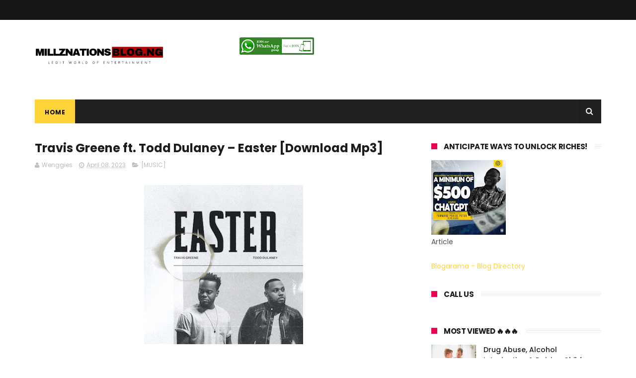

--- FILE ---
content_type: text/html; charset=utf-8
request_url: https://www.google.com/recaptcha/api2/aframe
body_size: 264
content:
<!DOCTYPE HTML><html><head><meta http-equiv="content-type" content="text/html; charset=UTF-8"></head><body><script nonce="NJ5eL1pETPeba3g32kCHsg">/** Anti-fraud and anti-abuse applications only. See google.com/recaptcha */ try{var clients={'sodar':'https://pagead2.googlesyndication.com/pagead/sodar?'};window.addEventListener("message",function(a){try{if(a.source===window.parent){var b=JSON.parse(a.data);var c=clients[b['id']];if(c){var d=document.createElement('img');d.src=c+b['params']+'&rc='+(localStorage.getItem("rc::a")?sessionStorage.getItem("rc::b"):"");window.document.body.appendChild(d);sessionStorage.setItem("rc::e",parseInt(sessionStorage.getItem("rc::e")||0)+1);localStorage.setItem("rc::h",'1765538106255');}}}catch(b){}});window.parent.postMessage("_grecaptcha_ready", "*");}catch(b){}</script></body></html>

--- FILE ---
content_type: text/javascript; charset=UTF-8
request_url: https://www.millznations.com.ng/feeds/posts/default/-/[MUSIC]?alt=json-in-script&max-results=3&callback=jQuery1110070356723967405_1765538102893&_=1765538102894
body_size: 6827
content:
// API callback
jQuery1110070356723967405_1765538102893({"version":"1.0","encoding":"UTF-8","feed":{"xmlns":"http://www.w3.org/2005/Atom","xmlns$openSearch":"http://a9.com/-/spec/opensearchrss/1.0/","xmlns$blogger":"http://schemas.google.com/blogger/2008","xmlns$georss":"http://www.georss.org/georss","xmlns$gd":"http://schemas.google.com/g/2005","xmlns$thr":"http://purl.org/syndication/thread/1.0","id":{"$t":"tag:blogger.com,1999:blog-7142800089932600134"},"updated":{"$t":"2025-12-09T04:17:51.362-08:00"},"category":[{"term":"MUSIC"},{"term":"news"},{"term":"movie"},{"term":"[MUSIC]"},{"term":"GIST"},{"term":"Video"},{"term":"Breaking news"},{"term":"MIXTAPE"},{"term":"SPORT"},{"term":"Celebrity gist"},{"term":"ARTICLE"},{"term":"ENTERTAINMENT"},{"term":"Event"},{"term":"Millznations news"},{"term":"Movies"},{"term":"Edu"},{"term":"ALBUM"},{"term":"sports"},{"term":"Millznations sports"},{"term":"Gospel"},{"term":"VIDEOS"},{"term":"Story"},{"term":"Series"},{"term":"Technology"},{"term":"Efe"},{"term":"Instrumental"},{"term":"Millznations gist"},{"term":"[MIXTAPE]"},{"term":"Comedy skit"},{"term":"Free beat"},{"term":"Millznations entertainment"},{"term":"Edu gist"},{"term":"Nysc"},{"term":"Video efe"},{"term":"Atiku"},{"term":"Ep"},{"term":"Plateau state"},{"term":"WO"},{"term":"millznations article"},{"term":"plateau"},{"term":"2slim"},{"term":"Asound malika"},{"term":"Bbn2018"},{"term":"Biography"},{"term":"Education"},{"term":"FASHION"},{"term":"Federal government"},{"term":"Gossip"},{"term":"Interview"},{"term":"Jamb"},{"term":"Mr p"},{"term":"Music and lyrics"},{"term":"Peter obi"},{"term":"Plateau state University"},{"term":"Post utme"},{"term":"Sponsors ads"},{"term":"berry lynx"},{"term":"government"},{"term":"mkay"},{"term":"review"},{"term":"source ..punch news"},{"term":"(Music) Shevito ft Bakotelli _Do"},{"term":"10 modular refineries getting ready – Osinbajo"},{"term":"10 worst films"},{"term":"2018: Oyadara releases prophecies on Obasanjo"},{"term":"2023"},{"term":"911 Army Feat. Dr Smith and B.o.c - Tryna Geddit Remix [Prod. By Inz] (Mixed by Varz)"},{"term":"AKHOSTIK"},{"term":"About us"},{"term":"Ajebo"},{"term":"Ambode"},{"term":"Animation"},{"term":"Atlas"},{"term":"Audio: 2Winny Kings - I CAN"},{"term":"Audio: DJ Enimoney ft. Slimcase"},{"term":"Audio: Dapo Tuburna - Berger to Ajah (Prod by Elmore)"},{"term":"Audio: HOLD ON by Debbie"},{"term":"Audio: Mr Eazi ft. Slimcase \u0026 Mr Real – Overload"},{"term":"Audio: Prince Aso - Collet (Prod by Emmystrings_Beat)"},{"term":"Bambam"},{"term":"Bba"},{"term":"Bbn"},{"term":"Bbn naija"},{"term":"Beauty Queen And Medical Student"},{"term":"Beeri Hair Care!"},{"term":"Bel air"},{"term":"Bgk Issues"},{"term":"Bizakeem"},{"term":"Blessing Emmanuel"},{"term":"Boigraphy"},{"term":"Brings Succo"},{"term":"Britain"},{"term":"Brotherhood"},{"term":"CHIBEN – CHANGE (PROD BY BABEONTHEBEAT)"},{"term":"Caleb david"},{"term":"Cbn"},{"term":"Challenge"},{"term":"Chris shalom"},{"term":"Christmas"},{"term":"Cocin"},{"term":"Confessions"},{"term":"Cruz"},{"term":"Cruz9ja"},{"term":"DARIYE WINS PLATEAU OUTSTANDING SENATOR OF THE YEAR AWARD."},{"term":"DOWNLOAD MP3: E-money Ft. Dizzboy – Dance"},{"term":"DOWNLOAD MP3: Neken Chuwang X Willy Killy – Mumu Button"},{"term":"DOWNLOAD MUSIC] Eben – Darling Jesus"},{"term":"DOWNLOAD Music: Mercy Chinwo (MM1) – Akamdinelu"},{"term":"Dafzy Drixx"},{"term":"Dangerous Waters"},{"term":"Debby James amazing love!"},{"term":"Despicable me 4"},{"term":"Dewan"},{"term":"Dex_Dee"},{"term":"Die hart 2"},{"term":"Download Audio: Everything by Chosen Minstrel"},{"term":"Download Ella J - Da boss"},{"term":"Download mp3-DanySwanky -Wallahi"},{"term":"EFE - AM SORRY AM WINNING EP ( MP3 \u0026 ZIP DOWNLOAD )"},{"term":"Ebitimi"},{"term":"Ek'po Ovye"},{"term":"Elmore hudos"},{"term":"Excellent Wearing Driving Shoes"},{"term":"Excess love"},{"term":"Expendables"},{"term":"Eze"},{"term":"Friyosky"},{"term":"GISTS"},{"term":"GSREAL"},{"term":"Gabriel Eziashi"},{"term":"Gaspin – High Notes (Prod By IAmBeatz)"},{"term":"Gidado Ft. M.i Abaga - Peace"},{"term":"Gideo Paul"},{"term":"Gosple"},{"term":"Happiness Garba"},{"term":"House on the rock"},{"term":"IGP Ibrahim Idris sacks Police Commissioner Over Plateau Killings"},{"term":"INSTRUMENTAL: Fpack – Labata Sound Vol 2 | @Fpackbeatz"},{"term":"Immigration"},{"term":"Instrumentals"},{"term":"Irepjos#"},{"term":"Ishaku Addra Sule"},{"term":"Issa goal remix"},{"term":"Jay tee"},{"term":"JayDanitto"},{"term":"JayDanitto  Found In Time Mixtape Album"},{"term":"Jesse jagz"},{"term":"John wick"},{"term":"Jos award"},{"term":"Josh Stixs Ft Mzee X Phero – Bad (Prod By Josh_Stixs)"},{"term":"Jtown"},{"term":"Jtown song of the week"},{"term":"Justice League: Crisis on Infinite Earths"},{"term":"Kabo Sarkin Waka"},{"term":"Kaduna"},{"term":"Kcee Ft. Sarkodie – Burn (Prod. BlaQ Jerzee)"},{"term":"Kudi na"},{"term":"LOKACI"},{"term":"Leksyd – Erima (Prod By Leksyd)"},{"term":"Levels by chase"},{"term":"Lil-H ft  Slim JR_ Ku Taka Remix"},{"term":"Limzy ft young incredible"},{"term":"Lol"},{"term":"Love Expression"},{"term":"Lyrics of Holy Ghost Air By TY Bello Ft. Nathaniel Bassey"},{"term":"MTV Base"},{"term":"MUSIC : Jesse Kallamu And Deece EMZ- Double Trouble"},{"term":"MUSIC EP"},{"term":"MUSIC: B.O.C. Madaki – Sadaka"},{"term":"MUSIC: D-Black Ft. Sarkodie X YCee – Give It 2 Me"},{"term":"MUSIC: Debie Rise – Free Me"},{"term":"MUSIC: Oshjson – Meet in heaven (Prod. By Oshjson) ft Rob Jizzy"},{"term":"MUSIC: Realest Pappi – MINE | @Realestpapii"},{"term":"MUSIC: Tunechi – Ballerz (Prod. by Zee Beat)"},{"term":"MUSIC: Yung6ix – Everything Gucci (Prod. Ckay Yo)"},{"term":"Macjames"},{"term":"Man Breaks Penis While Trying Unusual Position During Sex."},{"term":"Mandul"},{"term":"Marlian music."},{"term":"Message"},{"term":"Millznations interview"},{"term":"Millznations politics"},{"term":"Mining"},{"term":"Minstrel Ki – Prayer Mp3 Download"},{"term":"Most dissapointing Nigeria music albums of the year"},{"term":"Movie: Black Panther HD Full Download"},{"term":"Mozez Yakzum"},{"term":"Mr stanley"},{"term":"Mu"},{"term":"Music Eilla"},{"term":"Music Leo knight"},{"term":"Music- ifesnachi - you are the reason ||free download"},{"term":"My crazy assistant"},{"term":"NEW MUSIC: KUN MALAM || Budicious feat C-man"},{"term":"Nangeepjmillz"},{"term":"New Music: Awinnah - Friday"},{"term":"New Music: Caesar Joewi - Despacito Ft. Promphizy and Jaffy Pee"},{"term":"New Music: Lyrical Dr Smith - Ina Sonki \"I Love You\" [Come Closer Hausa Cover]"},{"term":"New Music: Tekno – Bad Girl Ft Drake"},{"term":"News asup"},{"term":"Nigeria"},{"term":"Nigeria movie"},{"term":"Nlc"},{"term":"Olu Maku Bigger in the lord"},{"term":"Oluwatobi"},{"term":"Omeka Nnaya"},{"term":"Osinbajo"},{"term":"PDP"},{"term":"PLASU 2017\/2018 Admission List Released"},{"term":"POLL VOTE"},{"term":"Pamstrings"},{"term":"Peace maker"},{"term":"Plasu"},{"term":"Plateau crises"},{"term":"Plateau news"},{"term":"Pman"},{"term":"Police"},{"term":"Prayer point"},{"term":"Princely Tipcy"},{"term":"Probably Never Knew Existed"},{"term":"Queen Stephanie"},{"term":"RA'AYI - BOC MADAKI"},{"term":"Reinhard Tega Set to Reveal What \"Arewa\" Truly Means Soon (Read Full gist Below)"},{"term":"Reminisce \u0026 Tiwa Savage – Diet"},{"term":"Ric Hassani – My Love ft. Johnny Drille \u0026 Tjan [New Song]"},{"term":"Ric Hassani – Only You"},{"term":"Ric Hassani – “Believe” f. Olamide [New Music]"},{"term":"Ric Hassani – “Police”"},{"term":"S"},{"term":"SUG"},{"term":"Sai Mun Basu Mamaki"},{"term":"Salem domina"},{"term":"Salem music"},{"term":"Sarkodie"},{"term":"Sarkodie – Check Your Pay (Prod. Magnom)"},{"term":"Science student"},{"term":"Senator Shagaya dies in motor accident"},{"term":"Seth bande"},{"term":"Sheflow"},{"term":"Simi and Falz"},{"term":"Solidstar Ft. Mr. Real – “Allow Me” [NPS Music]"},{"term":"Sparkup their light foundation"},{"term":"Spors"},{"term":"Suspi"},{"term":"TIJE MANARI - RED prod by ELMORE"},{"term":"TIME"},{"term":"Testify"},{"term":"The Mayor of Ekiti"},{"term":"The Right Type Of Jeans For Different Body Types Revealed"},{"term":"The best man (2023)"},{"term":"Tinubu"},{"term":"Travis greene"},{"term":"UN’s Guterres issues red alert"},{"term":"Uni illorin"},{"term":"VIDEO : Promo copy by Bro. Ekene Onyebuchi"},{"term":"VIDEO: VJ Adams Ft. Mr Eazi – Bless My Way"},{"term":"Verse - Waka"},{"term":"World cup: Match Highlights Portugal 3 Spain 3"},{"term":"Zeebeat ft patorankin"},{"term":"[Song] Olamide x Eniola Badmus – “No”"},{"term":"[Watch Actress] My introduction! Issa first video attempt - Salome Alaha."},{"term":"a Sportybet punter"},{"term":"action tech"},{"term":"advert"},{"term":"appeal court"},{"term":"cdq"},{"term":"da creed"},{"term":"dark asset"},{"term":"delta"},{"term":"destroy all your neighbors"},{"term":"download"},{"term":"edu. maths"},{"term":"eggon"},{"term":"emraze"},{"term":"f o g empire"},{"term":"fact"},{"term":"finestpraize"},{"term":"fulani"},{"term":"gay."},{"term":"global sound record"},{"term":"korede bello"},{"term":"kpako"},{"term":"langtang"},{"term":"lil kesh"},{"term":"marvel"},{"term":"medley"},{"term":"nentawe vs mutfwang"},{"term":"olamide lagos na wow"},{"term":"ossy b"},{"term":"pappers"},{"term":"part one"},{"term":"paul okoye fire fire and nkenji keke"},{"term":"phatkush-Devoted"},{"term":"phatkush-all you need"},{"term":"plateau state university bokkos"},{"term":"politics"},{"term":"swagu Jo's boi"},{"term":"tennis"},{"term":"true smile"},{"term":"wait the ep"},{"term":"warns world"},{"term":"we wait"},{"term":"while 1500 others smile to the bank."},{"term":"wins N40 million"},{"term":"you reign"}],"title":{"type":"text","$t":"welcome to millznations"},"subtitle":{"type":"html","$t":"Africa entertainment"},"link":[{"rel":"http://schemas.google.com/g/2005#feed","type":"application/atom+xml","href":"https:\/\/www.millznations.com.ng\/feeds\/posts\/default"},{"rel":"self","type":"application/atom+xml","href":"https:\/\/www.blogger.com\/feeds\/7142800089932600134\/posts\/default\/-\/%5BMUSIC%5D?alt=json-in-script\u0026max-results=3"},{"rel":"alternate","type":"text/html","href":"https:\/\/www.millznations.com.ng\/search\/label\/%5BMUSIC%5D"},{"rel":"hub","href":"http://pubsubhubbub.appspot.com/"},{"rel":"next","type":"application/atom+xml","href":"https:\/\/www.blogger.com\/feeds\/7142800089932600134\/posts\/default\/-\/%5BMUSIC%5D\/-\/%5BMUSIC%5D?alt=json-in-script\u0026start-index=4\u0026max-results=3"}],"author":[{"name":{"$t":"Millznations entertainment"},"uri":{"$t":"http:\/\/www.blogger.com\/profile\/11006926629004686117"},"email":{"$t":"noreply@blogger.com"},"gd$image":{"rel":"http://schemas.google.com/g/2005#thumbnail","width":"32","height":"32","src":"\/\/blogger.googleusercontent.com\/img\/b\/R29vZ2xl\/AVvXsEjPbSd3EQpb8KP84Ij1rzUORlkWeLEIvnGkeWpCg2bEKFBL9aI8cOBB6jshAQ8BzK951c6Xu7lpg8AR3rgzae_MHUZBGOgFuleq9cwWUsizwO1NP5-7V7RvG8GCOrizpg\/s113\/IMG-20180209-WA0004.jpg"}}],"generator":{"version":"7.00","uri":"http://www.blogger.com","$t":"Blogger"},"openSearch$totalResults":{"$t":"74"},"openSearch$startIndex":{"$t":"1"},"openSearch$itemsPerPage":{"$t":"3"},"entry":[{"id":{"$t":"tag:blogger.com,1999:blog-7142800089932600134.post-2788309781873994094"},"published":{"$t":"2024-01-12T22:44:00.000-08:00"},"updated":{"$t":"2024-01-12T22:44:19.233-08:00"},"category":[{"scheme":"http://www.blogger.com/atom/ns#","term":"[MUSIC]"}],"title":{"type":"text","$t":"Music: Yaadman fka Yung L - Vawulence (Remix) [feat. Sarkodie \u0026 Ice Prince]"},"content":{"type":"html","$t":"\u003Cp\u003E\u0026nbsp;\u003C\/p\u003E\u003Cdiv class=\"separator\" style=\"clear: both; text-align: center;\"\u003E\u003Ca href=\"https:\/\/blogger.googleusercontent.com\/img\/b\/R29vZ2xl\/AVvXsEjDsEvscWLTNlmJHGp5hUmxpa_yFAFvjSodROoZV_VIDg5AgHwqBs4Xciv9IbhFWaV5jSlMbVNveVYb9cI3BITzYkrqt6ts1dT4IIXCE5NGA4mTqcuzEKCxgs2fnDM6zvgxWLoioNWZEzQbUIX_Gu-dWGXAQ0cn8s-Y-tjbg9M66YTXxhfCZWywSakVAYoW\/s720\/4lNm1onGNRo.webp\" imageanchor=\"1\" style=\"margin-left: 1em; margin-right: 1em;\"\u003E\u003Cimg border=\"0\" data-original-height=\"720\" data-original-width=\"720\" height=\"320\" src=\"https:\/\/blogger.googleusercontent.com\/img\/b\/R29vZ2xl\/AVvXsEjDsEvscWLTNlmJHGp5hUmxpa_yFAFvjSodROoZV_VIDg5AgHwqBs4Xciv9IbhFWaV5jSlMbVNveVYb9cI3BITzYkrqt6ts1dT4IIXCE5NGA4mTqcuzEKCxgs2fnDM6zvgxWLoioNWZEzQbUIX_Gu-dWGXAQ0cn8s-Y-tjbg9M66YTXxhfCZWywSakVAYoW\/s320\/4lNm1onGNRo.webp\" width=\"320\" \/\u003E\u003C\/a\u003E\u003C\/div\u003EFollowing the release of his previous version in July 2023, Yaadman (fka Yung L) has returned to create something even more electrifying. His latest offering, the remix of the song, Vawulence, now has veteran rappers, Sarkodie and Ice Prince on it.\u003Cp\u003E\u003C\/p\u003E\u003Cp\u003E\u003Cbr \/\u003E\u003C\/p\u003E\u003Cp\u003EFor this remix, Yaadman didn't hold back. He reached out to some of the most respected rappers in Africa, bringing together a dream team of artists. Ghana's Sarkodie and Nigeria's Ice Prince, both veterans in the African hip-hop scene, were roped in to add their unique flavors to the track. Ghana and Nigeria's collaboration stay winning all the time.\u003C\/p\u003E\u003Cp\u003E\u003Cbr \/\u003E\u003C\/p\u003E\u003Cp\u003E\u003Ca href=\"https:\/\/www.sabishare.com\/file\/jlrYoLfIX79-yaadman-fka-yung-l-vawulence-remix-feat-sarkodie-ice-prince-mp3\"\u003EDOWNLOAD MP3 HERE!\u003C\/a\u003E\u003C\/p\u003E"},"link":[{"rel":"replies","type":"application/atom+xml","href":"https:\/\/www.millznations.com.ng\/feeds\/2788309781873994094\/comments\/default","title":"Post Comments"},{"rel":"replies","type":"text/html","href":"https:\/\/www.millznations.com.ng\/2024\/01\/music-yaadman-fka-yung-l-vawulence.html#comment-form","title":"0 Comments"},{"rel":"edit","type":"application/atom+xml","href":"https:\/\/www.blogger.com\/feeds\/7142800089932600134\/posts\/default\/2788309781873994094"},{"rel":"self","type":"application/atom+xml","href":"https:\/\/www.blogger.com\/feeds\/7142800089932600134\/posts\/default\/2788309781873994094"},{"rel":"alternate","type":"text/html","href":"https:\/\/www.millznations.com.ng\/2024\/01\/music-yaadman-fka-yung-l-vawulence.html","title":"Music: Yaadman fka Yung L - Vawulence (Remix) [feat. Sarkodie \u0026 Ice Prince]"}],"author":[{"name":{"$t":"Wenggies"},"uri":{"$t":"http:\/\/www.blogger.com\/profile\/01989958669426841107"},"email":{"$t":"noreply@blogger.com"},"gd$image":{"rel":"http://schemas.google.com/g/2005#thumbnail","width":"16","height":"16","src":"https:\/\/img1.blogblog.com\/img\/b16-rounded.gif"}}],"media$thumbnail":{"xmlns$media":"http://search.yahoo.com/mrss/","url":"https:\/\/blogger.googleusercontent.com\/img\/b\/R29vZ2xl\/AVvXsEjDsEvscWLTNlmJHGp5hUmxpa_yFAFvjSodROoZV_VIDg5AgHwqBs4Xciv9IbhFWaV5jSlMbVNveVYb9cI3BITzYkrqt6ts1dT4IIXCE5NGA4mTqcuzEKCxgs2fnDM6zvgxWLoioNWZEzQbUIX_Gu-dWGXAQ0cn8s-Y-tjbg9M66YTXxhfCZWywSakVAYoW\/s72-c\/4lNm1onGNRo.webp","height":"72","width":"72"},"thr$total":{"$t":"0"}},{"id":{"$t":"tag:blogger.com,1999:blog-7142800089932600134.post-3417952474880740789"},"published":{"$t":"2024-01-08T15:52:00.000-08:00"},"updated":{"$t":"2024-01-09T15:09:39.168-08:00"},"category":[{"scheme":"http://www.blogger.com/atom/ns#","term":"[MUSIC]"}],"title":{"type":"text","$t":"Chocolate City – Chocolate City Cypher"},"content":{"type":"html","$t":"\u003Cp\u003E\u0026nbsp;\u003C\/p\u003E\u003Cdiv class=\"separator\" style=\"clear: both; text-align: center;\"\u003E\u003Ca href=\"https:\/\/blogger.googleusercontent.com\/img\/b\/R29vZ2xl\/AVvXsEjAKBKtr6z3tCTjt0oUMfZ0EZZIyDqhBV166J5dgQ962jLnJnjW9MoAP012X-u5n_3aXTdFvDP428lfe8q0Y9FAKuDp2Zo_Xd1vyH75ibTbzIoCc1otmsQ8opSn-8DbmzlZwc37PQ8gywvo2yOQxB_wziBqh2IVx9guM1gWxQtNKIwgt6rPPX4z8WX3RbJd\/s851\/choc.jpg\" style=\"margin-left: 1em; margin-right: 1em;\"\u003E\u003Cimg border=\"0\" data-original-height=\"546\" data-original-width=\"851\" height=\"205\" src=\"https:\/\/blogger.googleusercontent.com\/img\/b\/R29vZ2xl\/AVvXsEjAKBKtr6z3tCTjt0oUMfZ0EZZIyDqhBV166J5dgQ962jLnJnjW9MoAP012X-u5n_3aXTdFvDP428lfe8q0Y9FAKuDp2Zo_Xd1vyH75ibTbzIoCc1otmsQ8opSn-8DbmzlZwc37PQ8gywvo2yOQxB_wziBqh2IVx9guM1gWxQtNKIwgt6rPPX4z8WX3RbJd\/s320\/choc.jpg\" width=\"320\" \/\u003E\u003C\/a\u003E\u003C\/div\u003E\u003Cbr \/\u003E\u003Cp\u003E\u003C\/p\u003E\u003Cp\u003ERecord Label, Chocolate City comes through with a dope cypher titled “Chocolate City Cypher”.\u003C\/p\u003E\u003Cp\u003E\u003Cbr \/\u003E\u003C\/p\u003E\u003Cp\u003EBlaqbonez, A-Q, Loose Kaynon, Ice Prince, Jesse Jagz, MI Abaga makes a guest appearance on Chocolate City’s song “Chocolate City Cypher”.\u003C\/p\u003E\u003Cp\u003E\u003Cbr \/\u003E\u003C\/p\u003E\u003Cp\u003E\u003Ca href=\"https:\/\/mega.nz\/file\/M7cUCJjT#EXelwJt5XGGbpxfmhjtVyGA6zmGqPh6nM7-wv9OOg_A\"\u003EDOWNLOAD MP3 HERE!\u003C\/a\u003E\u003C\/p\u003E"},"link":[{"rel":"replies","type":"application/atom+xml","href":"https:\/\/www.millznations.com.ng\/feeds\/3417952474880740789\/comments\/default","title":"Post Comments"},{"rel":"replies","type":"text/html","href":"https:\/\/www.millznations.com.ng\/2024\/01\/chocolate-city-chocolate-city-cypher.html#comment-form","title":"0 Comments"},{"rel":"edit","type":"application/atom+xml","href":"https:\/\/www.blogger.com\/feeds\/7142800089932600134\/posts\/default\/3417952474880740789"},{"rel":"self","type":"application/atom+xml","href":"https:\/\/www.blogger.com\/feeds\/7142800089932600134\/posts\/default\/3417952474880740789"},{"rel":"alternate","type":"text/html","href":"https:\/\/www.millznations.com.ng\/2024\/01\/chocolate-city-chocolate-city-cypher.html","title":"Chocolate City – Chocolate City Cypher"}],"author":[{"name":{"$t":"Wenggies"},"uri":{"$t":"http:\/\/www.blogger.com\/profile\/01989958669426841107"},"email":{"$t":"noreply@blogger.com"},"gd$image":{"rel":"http://schemas.google.com/g/2005#thumbnail","width":"16","height":"16","src":"https:\/\/img1.blogblog.com\/img\/b16-rounded.gif"}}],"media$thumbnail":{"xmlns$media":"http://search.yahoo.com/mrss/","url":"https:\/\/blogger.googleusercontent.com\/img\/b\/R29vZ2xl\/AVvXsEjAKBKtr6z3tCTjt0oUMfZ0EZZIyDqhBV166J5dgQ962jLnJnjW9MoAP012X-u5n_3aXTdFvDP428lfe8q0Y9FAKuDp2Zo_Xd1vyH75ibTbzIoCc1otmsQ8opSn-8DbmzlZwc37PQ8gywvo2yOQxB_wziBqh2IVx9guM1gWxQtNKIwgt6rPPX4z8WX3RbJd\/s72-c\/choc.jpg","height":"72","width":"72"},"thr$total":{"$t":"0"}},{"id":{"$t":"tag:blogger.com,1999:blog-7142800089932600134.post-3459800564222445727"},"published":{"$t":"2023-07-13T16:14:00.003-07:00"},"updated":{"$t":"2023-07-13T16:14:40.229-07:00"},"category":[{"scheme":"http://www.blogger.com/atom/ns#","term":"[MUSIC]"}],"title":{"type":"text","$t":"[Music] Jon Batiste – Drink Water Ft. Jon Bellion \u0026 Fireboy DML Mp3 | Free Audio Download"},"content":{"type":"html","$t":"\u003Cp\u003E\u0026nbsp;\u003C\/p\u003E\u003Cdiv class=\"separator\" style=\"clear: both; text-align: center;\"\u003E\u003Ca href=\"https:\/\/blogger.googleusercontent.com\/img\/b\/R29vZ2xl\/AVvXsEi_1fPEQfz8IZfx4CaEmXow9n0MIBXVb2s6rTeqgDQ-NqJeo90luoGZ6f_cXRhPS86nkqXkXmwAwW77zYmMkAAxGEq6SXuufgKPN_Fg9C6n2sN5KWAdxU_HVojkaaUPlkzwPcsSMyyWAlBgbP_Sd7vMk9udGn1Q_kI6pGtRVwUzm5z0t7jnzY6yXp0sKYsd\/s350\/Jon-Batiste-Drink-Water-artwork.jpeg\" imageanchor=\"1\" style=\"margin-left: 1em; margin-right: 1em;\"\u003E\u003Cimg border=\"0\" data-original-height=\"350\" data-original-width=\"320\" height=\"320\" src=\"https:\/\/blogger.googleusercontent.com\/img\/b\/R29vZ2xl\/AVvXsEi_1fPEQfz8IZfx4CaEmXow9n0MIBXVb2s6rTeqgDQ-NqJeo90luoGZ6f_cXRhPS86nkqXkXmwAwW77zYmMkAAxGEq6SXuufgKPN_Fg9C6n2sN5KWAdxU_HVojkaaUPlkzwPcsSMyyWAlBgbP_Sd7vMk9udGn1Q_kI6pGtRVwUzm5z0t7jnzY6yXp0sKYsd\/s320\/Jon-Batiste-Drink-Water-artwork.jpeg\" width=\"293\" \/\u003E\u003C\/a\u003E\u003C\/div\u003E\u003Cdiv class=\"separator\" style=\"clear: both; text-align: center;\"\u003E\u003Cbr \/\u003E\u003C\/div\u003EArtist\tJon Batiste\u003Cp\u003E\u003C\/p\u003E\u003Cp\u003EFeaturing\tJon Bellion \u0026amp; Fireboy DML\u003C\/p\u003E\u003Cp\u003ECategory\tForeign Music\u003C\/p\u003E\u003Cp\u003EGenre\tPop\u003C\/p\u003E\u003Cp\u003EReleased\t2023\u003C\/p\u003E\u003Cp\u003EDuration\t02:50\u003C\/p\u003E\u003Cp\u003EAmerican singer-songwriter and music star, Jon Batiste, comes through with a new single which is titled \"Drink Water\"\u003C\/p\u003E\u003Cp\u003EThe song \"Drink Water\" is an amazing record that should be on your Playlist. However, it serves as Jon Batiste's latest single for the year 2023\u003C\/p\u003E\u003Cp\u003EIn addition, the impressive record features Award-winning artists, Jon Bellion and Fireboy DML who in turns splits in some hot verses\u003C\/p\u003E\u003Cp\u003EAmerican singer-songwriter and music star, Jon Batiste, comes through with a new single which is titled \"Drink Water\".\u003C\/p\u003E\u003Cp\u003EThe song \"Drink Water\" is an amazing record that should be on your Playlist. However, it serves as Jon Batiste's latest single for the year 2023\u003C\/p\u003E\u003Cp\u003EIn addition, the impressive record features Award-winning artists, Jon Bellion, Fireboy DML who in turns splits in some hot verses.\u003C\/p\u003E\u003Cp\u003EListen, Share and Enjoy!.\u003C\/p\u003E\u003Cp\u003E\u003Ca href=\"https:\/\/www.mediafire.com\/file\/s4b6th4mxlumxyy\/Jon-Batiste-Drink-Water-Ft-Jon-Bellion-Fireboy-DML-(Millznations).mp3\/file\"\u003EDOWNLOAD MP3 HERE!\u003C\/a\u003E\u003C\/p\u003E"},"link":[{"rel":"replies","type":"application/atom+xml","href":"https:\/\/www.millznations.com.ng\/feeds\/3459800564222445727\/comments\/default","title":"Post Comments"},{"rel":"replies","type":"text/html","href":"https:\/\/www.millznations.com.ng\/2023\/07\/music-jon-batiste-drink-water-ft-jon.html#comment-form","title":"0 Comments"},{"rel":"edit","type":"application/atom+xml","href":"https:\/\/www.blogger.com\/feeds\/7142800089932600134\/posts\/default\/3459800564222445727"},{"rel":"self","type":"application/atom+xml","href":"https:\/\/www.blogger.com\/feeds\/7142800089932600134\/posts\/default\/3459800564222445727"},{"rel":"alternate","type":"text/html","href":"https:\/\/www.millznations.com.ng\/2023\/07\/music-jon-batiste-drink-water-ft-jon.html","title":"[Music] Jon Batiste – Drink Water Ft. Jon Bellion \u0026 Fireboy DML Mp3 | Free Audio Download"}],"author":[{"name":{"$t":"Wenggies"},"uri":{"$t":"http:\/\/www.blogger.com\/profile\/01989958669426841107"},"email":{"$t":"noreply@blogger.com"},"gd$image":{"rel":"http://schemas.google.com/g/2005#thumbnail","width":"16","height":"16","src":"https:\/\/img1.blogblog.com\/img\/b16-rounded.gif"}}],"media$thumbnail":{"xmlns$media":"http://search.yahoo.com/mrss/","url":"https:\/\/blogger.googleusercontent.com\/img\/b\/R29vZ2xl\/AVvXsEi_1fPEQfz8IZfx4CaEmXow9n0MIBXVb2s6rTeqgDQ-NqJeo90luoGZ6f_cXRhPS86nkqXkXmwAwW77zYmMkAAxGEq6SXuufgKPN_Fg9C6n2sN5KWAdxU_HVojkaaUPlkzwPcsSMyyWAlBgbP_Sd7vMk9udGn1Q_kI6pGtRVwUzm5z0t7jnzY6yXp0sKYsd\/s72-c\/Jon-Batiste-Drink-Water-artwork.jpeg","height":"72","width":"72"},"thr$total":{"$t":"0"}}]}});